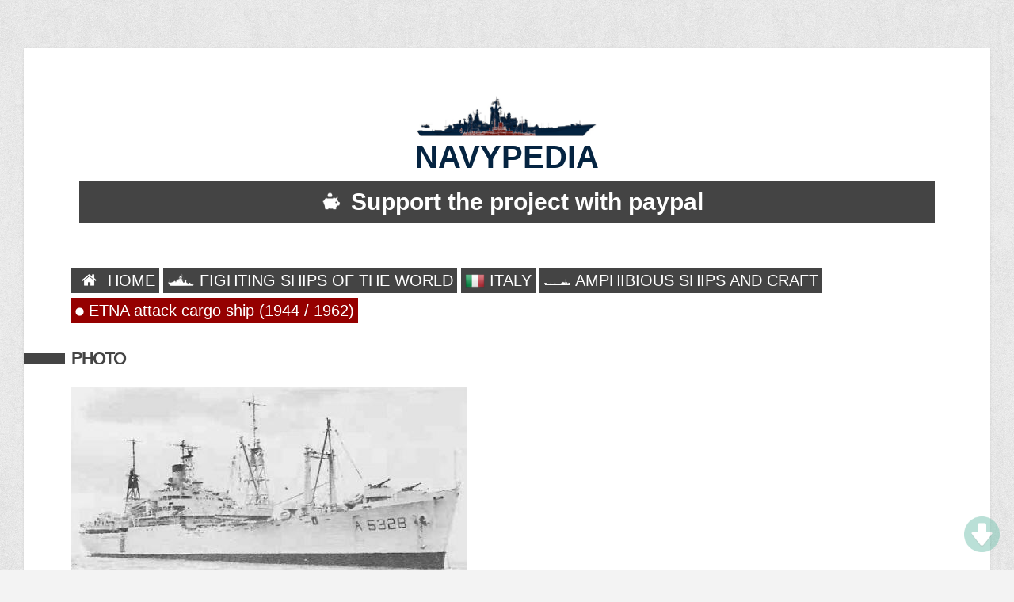

--- FILE ---
content_type: text/html; charset=UTF-8
request_url: https://www.navypedia.org/ships/italy/it_am_etna.htm
body_size: 20744
content:
<!DOCTYPE HTML>
<html>
<head>
<meta http-equiv="Content-Type" content="text/html; charset=UTF-8" />
<title>
ETNA attack cargo ship (1944 / 1962)
</title>
<meta name="viewport" content="initial-scale=1.0,width=device-width" />
<link rel="stylesheet" href="/css/style.css" type="text/css" media="screen" />
<link rel="stylesheet" href="/css/print.css" type="text/css" media="print" />
<link rel="stylesheet" href="/css/imagelightbox.css" type="text/css" />
    <link rel="stylesheet" href="/css/skdslider.css" type="text/css" />
    <script src="/js/jquery-3.4.1.js"></script>
    <script src="/js/skdslider.min.js"></script>
<script async src="https://pagead2.googlesyndication.com/pagead/js/adsbygoogle.js"></script>
</head>
<body>



<div id="wrapper">

<h1 style="text-align:center;font-family:arial;font-weight:bold;font-size:40px;line-height:1;color:#052441"><img src="https://www.navypedia.org/images/ship.png" style="width:230px;"><br>NAVYPEDIA</h1>
    <a style="text-decoration: none" href="https://www.paypal.com/paypalme/igogin" target="_blank"><div class="blacks_new"><img src="https://www.navypedia.org/images/img/moneybox.png" style='width:50px'>Support the project with paypal</div></a>
						<!-- <div style="text-align:center;margin-top:4px;">

                                                        <a class="reds" href="https://www.navypedia.org/login">Login</a>
                                                                <a class="blacks" href="https://www.navypedia.org/register">Register</a>
                                                    						</div> -->

<br><br>

<!--BIO TITLE-->
<!--<h2 id="titleName" class="sectionHead">Menu</h2>-->

<!--BIO-->
<div id="bio">
	<div>

        
                            <div style='float:left;margin-right:5px;font-size:20px;line-height:1.4;margin-top:10px;'><a class="blacks2" href="/"><img src='https://www.navypedia.org/storage/images/menu/home_w.png' style='width:35px;'> HOME</a></div>
            
        
                            <div style='float:left;margin-right:5px;font-size:20px;line-height:1.4;margin-top:10px;'><a class="blacks2" href="https://www.navypedia.org/ships_index.htm"><img src='https://www.navypedia.org/storage/images/menu/ships_w.png' style='width:35px;'> FIGHTING SHIPS OF THE WORLD</a></div>
            
        
                            <div style='float:left;margin-right:5px;font-size:20px;line-height:1.4;margin-top:10px;'><a class="blacks2" href="/ships/italy/it_index.htm"><img src='https://www.navypedia.org/storage/images/flags/Italy.png' style='width:25px;position:relative;top:6px;margin-top:-15px;'> ITALY</a></div>
            
        
                            <div style='float:left;margin-right:5px;font-size:20px;line-height:1.4;margin-top:10px;'><a class="blacks2" href="https://www.navypedia.org"><img src='https://www.navypedia.org/storage/images/types/amphibious_w.png' style='width:35px;'> AMPHIBIOUS SHIPS AND CRAFT</a></div>
            
        
                            <div style='float:left;margin-right:5px;font-size:20px;line-height:1.4;margin-top:10px;'><a class="reds2" href="https://www.navypedia.org/ships/italy/it_am_etna.htm"><img src='https://www.navypedia.org/storage/images/menu/dot.png' style='width:11px;'> ETNA attack cargo ship (1944 / 1962)</a></div>
            
            </div>


<br><br>

<p style="text-align:left;">


                                                        <h2 id="titleName" class="sectionHead" style="font-size:22px;">Photo</h2><br>
                                                                        <img src="https://www.navypedia.org/storage/images/ships/italy/it_am_8.jpg" class="css-adaptive"><br><i><i>Etna</i> 1970  </i><br><br>
                

                                

    
            <h2 id='titleName' class='sectionHead' style='font-size:22px;'>Ships</h2><br><table class='cwdtable' cellspacing='0' style="border:1px solid #E3E3E3;">
                                                                                <tr><th>Name</th>
                                                                                                        <th>No</th>
                                                                        <th>Yard No</th>
                                                                        <th>Builder</th>
                                                                        <th>Laid down</th>
                                                                        <th>Launched</th>
                                                                        <th>Comp</th>
                                                                        <th>Fate</th>
                                                                            <tr><td style='vertical-align:top;width:200px;'>Etna (ex-Whitley)</td>
                                                                                <td style='vertical-align:top;'>A5328, 1973- L9870</td>
                                                                        <td style='vertical-align:top;'> </td>
                                                                        <td style='vertical-align:top;'>Moore, Oakland, USA</td>
                                                                        <td style='vertical-align:top;'>5/1944</td>
                                                                        <td style='vertical-align:top;'>22.6.1944</td>
                                                                        <td style='vertical-align:top;'>9/1944 // 2.1962</td>
                                                                        <td style='vertical-align:top;'>stricken 1981</td>
                                    </table><br><br>
    

                                                                                                                                                                                                                                                                                                

                                                                                                                                                                                                                                                                                                                                                                                                                                                                                                                                                                                                                                                                                                                                                                                                                                                                                                                                                                                                                                                                                                                                                                                                                                                                                                                                                                                                                                                                                                <h2 id="titleName" class="sectionHead" style="font-size:22px;">Technical data</h2><br>
            <table cellspacing="0" style="width:100%;border:1px solid #A3CCFB;" class="blue">
                                                                                                                                                                                                                                                                                
                                                
                </tr><tr><th style='vertical-align:top;'>Displacement standard, t</th><td style='vertical-align:top;'><p style="margin-top: 0; margin-bottom: 0"> 8635</td>
                                                            
                                                                                                                
                                                
                </tr><tr><th style='vertical-align:top;'>Displacement full, t</th><td style='vertical-align:top;'><p style="margin-top: 0; margin-bottom: 0">13910</td>
                                                            
                                                                                                                
                                                
                </tr><tr><th style='vertical-align:top;'>Length, m</th><td style='vertical-align:top;'><p style="margin-top: 0; margin-bottom: 0">132.6 wl 139.9 oa</td>
                                                            
                                                                                                                
                                                
                </tr><tr><th style='vertical-align:top;'>Breadth, m</th><td style='vertical-align:top;'><p style="margin-top: 0; margin-bottom: 0">19.2</td>
                                                            
                                                                                                                
                                                
                </tr><tr><th style='vertical-align:top;'>Draught, m</th><td style='vertical-align:top;'><p style="margin-top: 0; margin-bottom: 0">7.92 max</td>
                                                            
                                                                                                                
                                                
                </tr><tr><th style='vertical-align:top;'>No of shafts</th><td style='vertical-align:top;'><p style="margin-top: 0; margin-bottom: 0">1</td>
                                                            
                                                                                                                
                                                
                </tr><tr><th style='vertical-align:top;'>Machinery</th><td style='vertical-align:top;'><p style="margin-top: 0; margin-bottom: 0"> 1 set General Electric geared steam turbines, 2 Foster Wheeler boilers</td>
                                                            
                                                                                                                
                                                
                </tr><tr><th style='vertical-align:top;'>Power, h. p.</th><td style='vertical-align:top;'><p style="margin-top: 0; margin-bottom: 0">6000</td>
                                                            
                                                                                                                
                                                
                </tr><tr><th style='vertical-align:top;'>Max speed, kts</th><td style='vertical-align:top;'><p style="margin-top: 0; margin-bottom: 0">16.5</td>
                                                            
                                                                                                                
                                                
                </tr><tr><th style='vertical-align:top;'>Fuel, t</th><td style='vertical-align:top;'><p style="margin-top: 0; margin-bottom: 0">oil 1553</td>
                                                            
                                                                                                                
                                                
                </tr><tr><th style='vertical-align:top;'>Endurance, nm(kts)</th><td style='vertical-align:top;'><p style="margin-top: 0; margin-bottom: 0">16046(12)</td>
                                                            
                                                                                                                
                                                
                </tr><tr><th style='vertical-align:top;'>Armament</th><td style='vertical-align:top;'><p style="margin-top: 0; margin-bottom: 0">2 x 2 - 40/60 Mk 1</td>
                                                            
                                                                                                                
                                                
                </tr><tr><th style='vertical-align:top;'>Military load</th><td style='vertical-align:top;'><p style="margin-top: 0; margin-bottom: 0"> 6 LCM(6), 2 LCM(3), 13 LCVP, 1 LCPL, ~4900 t of cargo, 74 - 78 marines</td>
                                                            
                                                                                                                
                                                
                </tr><tr><th style='vertical-align:top;'>Electronic equipment</th><td style='vertical-align:top;'><p style="margin-top: 0; margin-bottom: 0">SPS-6 radar</td>
                                                            
                                                                                                                
                                                
                </tr><tr><th style='vertical-align:top;'>Complement</th><td style='vertical-align:top;'><p style="margin-top: 0; margin-bottom: 0"> 404</td>
                                                            
                                                                                
            </table><br><br>
        



                                                                                                                                                                                                                                                                                                                                                                                                                                                                                                                                                                                                                                                                                                                                                                                                                                                



                                                                                                        <h2 id="titleName" class="sectionHead" style="font-size:22px;">Standard scale images</h2><br>
            <div style="float:left;margin-bottom:20px;">

                                                            <div style="float:left;margin:10px;">
                            <img src="https://www.navypedia.org/storage/images/ships/italy/it_am_7.gif" alt="<i>Etna </i>1960" />
                            <br><i><i>Etna </i>1960</i>
                        </div>
                                                                                    </div><br><br>
        




                                                                                                        <h2 id="titleName" class="sectionHead" style="font-size:22px;">Graphics</h2><br>
            <div style="float:left;margin-bottom:20px;">

                                                                                                <div style="width:30%;margin:10px;float:left;">
                            <a href="https://www.navypedia.org/storage/images/ships/italy/it_am_8.jpg" data-imagelightbox="f">
                                <img src="https://www.navypedia.org/storage/images/ships/italy/it_am_8.jpg" class="css-adaptive" alt="<i>Etna</i> 1970  " />
                            </a>
                            <br><i><i>Etna</i> 1970  </i>
                        </div>
                                                </div><br><br>
        

                                                                                                                                                                                                                                                                                                                                                                                                                                                                                                                                                                                                                                                                                                                                                                                                                                                                                                                                    
                                                                                                                                                                                                                                                                                                                                                                                                                                                                                                                                                                                                                                                                                                                                                                                                                                                                                                                                                                                                                                                                                                                                                                                                                                                    <h2 id="titleName" class="sectionHead" style="font-size:22px;">Project history</h2><p>Former USN <i>Andromeda </i> class attack cargo ship (in C2-S-B1 hull), transferred to Italian Navy.</p>
                                                                                                                        <h2 id="titleName" class="sectionHead" style="font-size:22px;">Modernizations</h2><p>None.</p>
                                                                                                                        <h2 id="titleName" class="sectionHead" style="font-size:22px;">Naval service</h2><p>No significant events.</p>
                                                                                        

                    </p>

</div>


<div class="clear"></div>
</div><!--end wrapper-->

<div id="srapper" style="margin-bottom:20px;">
<!-- big upper banner -->
<ins class="adsbygoogle"
     style="display:inline-block;width:100%;height:90px"
     data-ad-client="ca-pub-2806390211315959"
     data-ad-slot="9770897940"></ins>
<script>
     (adsbygoogle = window.adsbygoogle || []).push({});
</script>
</div>




<!--COPYRIGHT-->
<div id="copyright">&copy; 2007-2026 - navypedia.org<br><a href="https://navypedia.org/privacy.html"  target="_blank">Privacy terms</a></div>

<!--SCRIPTS-->
<script src="/js/imagelightbox.js"></script>
<script src="/js/imagelightboxCode.js"></script>

<script>
$(function(){
 if ($(window).scrollTop()>="250") $("#ToTop").fadeIn("slow")
 $(window).scroll(function(){
  if ($(window).scrollTop()<="250") $("#ToTop").fadeOut("slow")
   else $("#ToTop").fadeIn("slow")
 });

 if ($(window).scrollTop()<=$(document).height()-"999") $("#OnBottom").fadeIn("slow")
 $(window).scroll(function(){
  if ($(window).scrollTop()>=$(document).height()-"999") $("#OnBottom").fadeOut("slow")
   else $("#OnBottom").fadeIn("slow")
 });

 $("#ToTop").click(function(){$("html,body").animate({scrollTop:0},"slow")})
 $("#OnBottom").click(function(){$("html,body").animate({scrollTop:$(document).height()},"slow")})
});
</script>

<div class="go-up" title="Вверх" id='ToTop' style='font-size:22px;'><img src="/images/img/up_arrow.png" style="width:45px;"></div>
<div class="go-down" title="Вниз" id='OnBottom' style='font-size:22px;'><img src="/images/img/down_arrow.png" style="width:45px;"></div>
</body>
</html>


--- FILE ---
content_type: text/html; charset=utf-8
request_url: https://www.google.com/recaptcha/api2/aframe
body_size: 268
content:
<!DOCTYPE HTML><html><head><meta http-equiv="content-type" content="text/html; charset=UTF-8"></head><body><script nonce="pqBdM-QrOAF6o1RbQPujqw">/** Anti-fraud and anti-abuse applications only. See google.com/recaptcha */ try{var clients={'sodar':'https://pagead2.googlesyndication.com/pagead/sodar?'};window.addEventListener("message",function(a){try{if(a.source===window.parent){var b=JSON.parse(a.data);var c=clients[b['id']];if(c){var d=document.createElement('img');d.src=c+b['params']+'&rc='+(localStorage.getItem("rc::a")?sessionStorage.getItem("rc::b"):"");window.document.body.appendChild(d);sessionStorage.setItem("rc::e",parseInt(sessionStorage.getItem("rc::e")||0)+1);localStorage.setItem("rc::h",'1768594570520');}}}catch(b){}});window.parent.postMessage("_grecaptcha_ready", "*");}catch(b){}</script></body></html>

--- FILE ---
content_type: text/css
request_url: https://www.navypedia.org/css/style.css
body_size: 14465
content:
* {
	margin: 0;
	padding: 0;

	-moz-transition-property:background-color;
 	-moz-transition-duration: 0.20s;
 	-moz-transition-timing-function: linear;

 	-webkit-transition-property:background-color;
 	-webkit-transition-duration: 0.20s;
 	-webkit-transition-timing-function: linear;

 	-o-transition-property:background-color;
 	-o-transition-duration: 0.20s;
 	-o-transition-timing-function: linear;

	transition-property:background-color;
	transition-duration: 0.20s;
	transition-timing-function: linear;
}

body {
	font-family: sans-serif;
	line-height: 1.2em;
	background-color: #f3f3f3;
	background-image: url(../images/patterns/soft_wallpaper.png);
	background-repeat: repeat;
	background-attachment: fixed;
	background-position: 0px 0px;
	color: #444;
	height: 100%;
	width: auto;
}
#wrapper {max-width: 1100px; margin: 60px auto 30px; padding:60px; background: #fff; box-shadow: 0 1px 3px rgba(0,0,0,.1); position: relative;}
ul {margin: 0 0 0 15px; position: relative;}
li {margin: 0 0 5px 0; font-size: 13px;}
p {text-align: left; font-size: 15px;}
.clear {clear: both;}
a {color: #444; text-decoration: none;}
a:hover {text-decoration:underline;}

#srapper {max-width: 1100px; position: relative; margin-top: 30px;margin-left: auto;margin-right: auto; margin-bottom:-30px;}
p#srapper {text-align: center; font-size: 15px;}

#backgroundImg {

}

#sticker {position: fixed; top: -60px; left: 0; right: 0; background: #fff; background: rgba(255,255,255,.98); height: 55px; box-shadow: 0 0 3px rgba(0,0,0,.3); z-index: 1000;}
#sticker h2.sectionHead {border: none; margin: 0 0 0 50px; line-height: 55px; padding: 0 0 0 8px;}
#sticker h2.sectionHead:before {left: -40px; top:5px;}
#sticker #socialIcons {top:10px; right: 15px;}

/* ------------------------*/
/*------H TAG STUFF-------*/
/* ----------------------*/
h1,h2,h3,h4,h5,h6 {font-weight: normal;}
h3 {font-weight: bold; font-size: 14px}

/* --------------------------*/
/*---SECTION TITLES STUFF---*/
/* ------------------------*/
h2.sectionHead {
	clear: both;
	font:bold 20px/12px 'verdana',sans-serif;
	margin: 60px -60px;
	border-left: 52px solid #444;
	color: #444;
	padding:1px 0 0 8px;
	letter-spacing: -2px;
	text-transform: uppercase;
	position: relative;
}
h2.sectionHead:before {
	content: "";
	position: absolute;
	width: 45px;
	height: 45px;
	left: -105px;
	top: -15px;
	/*background-image: url(../images/icons.png);*/
}

h2#titleName {margin: 20px -60px 10px;}

h2#ribbon:before {background-position: left -45px;}
h2#tools:before {background-position: left top;}
h2#learn:before {background-position: right top;}
h2#eye:before {background-position: -90px top;}
h2#clock:before {background-position: -45px top;}
h2#chat:before {background-position: -45px bottom;}
h2#titleName:before {background-position: -90px bottom;}
h2#contact:before {background-position: right bottom;}

/* ------------------------*/
/*-------BIO STUFF--------*/
/* ----------------------*/
#bio {position: relative;}
#bio #avatar {float: left; margin: 0 20px 0 0;}
#bio h2 {font-size: 15px;}
#bio p {
	clear: left;
	margin:30px auto;
	padding:5px 5px;
	max-width: 1100px;
	/*background: #fbfbfb;
	border: 1px solid #f3f3f3;
	border-radius: 8px;*/
	position: relative;
	/*border-width: 0 1px 1px;
	border-color: #fff #f3f3f3 #e8e8e8;*/
	/*line-height: 1.6em;*/
	font-size:16px;
}
#bio iframe {margin: 0 auto; display: block;}

/*#bio p a {
	text-decoration: none;
	border: none;
	background: #444;
	color: #fff;
	padding: 3px 5px;
	margin: -3px 0 0 0;
}
#bio p a:hover {text-decoration:none; color: #fff; background: #222;}*/

.blacks_new {
    text-decoration: none;
    border: none;
    background: #444;
    color: #fff;
    text-align:center;
    font-family:arial;
    font-weight:bold;
    font-size:30px;
    line-height:1;
    padding: 12px;
    margin:10px
}
.blacks_new:hover {text-decoration:none; color: #fff; background: #222;}

.blacks2 {
	text-decoration: none;
	border: none;
	background: #444;
	color: #fff;
	padding: 5px 5px;
	margin: -3px 0 0 0;
}
.blacks2:hover {text-decoration:none; color: #fff; background: #222;}

.reds2 {
	text-decoration: none;
	border: none;
	background: #950000;
	color: #fff;
	padding: 5px 5px;
	margin: -3px 0 0 0;
}
.reds2:hover {text-decoration:none; color: #fff; background: #6E0000;}

.blacks {
	text-decoration: none;
	border: none;
	color: #444;
	padding: 3px 5px;
	margin: -3px 0 0 0;
}
.blacks:hover {text-decoration:none; color: #222;}

.reds {
	text-decoration: none;
	border: none;
	color: #950000;
	padding: 3px 5px;
	margin: -3px 0 0 0;
}
.reds:hover {text-decoration:none; color: #6E0000;}

.greens {
	text-decoration: none;
	border: none;
	color: #104900;
	padding: 3px 5px;
	margin: -3px 0 0 0;
}
.greens:hover {text-decoration:none; color: #0E3400;}

.go-up, .go-down {
 display: none;
 position: fixed; /*позиционирование*/
 z-index: 9999; /*поверх все элементов на странице*/
 right: 1%; /*положение на странице, если слева - left*/
 /*background: #4F4F4F;
 border: 1px solid #ccc;
 border-radius: 5px;*/
 cursor: pointer;
 color: #fff;
 text-align: center;
 font: normal normal 42px/42px sans-serif;
 text-shadow: 0 1px 2px #000;
 opacity: .5;
 padding: 3px;
 margin-bottom: 5px;
 width: 50px;
 height: 50px;
}
.go-up { bottom: 60px; }
.go-down { bottom: 10px; }
.go-down:hover,
.go-up:hover {
 opacity: 1;
 /*box-shadow: 0 5px 0.5em -1px #666;*/
}

#bio a.selectedWork {visibility: hidden; padding: 0; margin: 0;}

#socialIcons {width: 50%; height: 30px; position: absolute; top: -35px; right: 0; text-align: right;}
.socialIcon {
	width: 30px;
	height: 30px;
	margin: 0 0 0 3px;
	display: inline-block;
	background-image: url(../images/social.png);
	border: none;
}
.socialIcon:hover {border: none;}

#rssIcon {background-position: 0 0;}
#youTubeIcon {background-position: -30px 0;}
#vimeoIcon {background-position: -60px 0;}
#twitterIcon {background-position: -90px 0;}
#mySpaceIcon {background-position: -120px 0;}
#dribbbleIcon {background-position: -150px 0;}
#gplusIcon {background-position: -180px 0;}
#facebookIcon {background-position: -210px 0}
#flickrIcon {background-position: -240px 0;}
#favIcon {background-position: -270px 0;}
#linkedinIcon {background-position: -300px 0;}

#rssIcon:hover {background-position: 0 -30px;}
#youTubeIcon:hover {background-position: -30px -30px;}
#vimeoIcon:hover {background-position: -60px -30px;}
#twitterIcon:hover {background-position: -90px -30px;}
#mySpaceIcon:hover {background-position: -120px -30px;}
#dribbbleIcon:hover {background-position: -150px -30px;}
#gplusIcon:hover {background-position: -180px -30px;}
#facebookIcon:hover {background-position: -210px -30px;}
#flickrIcon:hover {background-position: -240px -30px;}
#favIcon:hover {background-position: -270px -30px;}
#linkedinIcon:hover {background-position: -300px -30px;}

/* ---------------------------*/
/*---RECOMMENDATIONS STUFF---*/
/* -------------------------*/
ul#recommends li {margin: 0 0 30px 0; clear: both;}
ul#recommends li > h3 {background: #fafafa; color: #ccc; padding-left: 5px; line-height: 25px; margin:0 0 30px -5px;}

/* -------------------------*/
/*---AS SEEN ON STUFF------*/
/* -----------------------*/
ul#seenOn li {display: inline-block; position: relative; border: 1px solid #eee; margin-right: 2px; height: 36px; border-radius: 4px; line-height: 30px;}
ul#seenOn li img {height:30px; width:auto; padding: 3px;}

/* ------------------------*/
/*---SKILLS STUFF---------*/
/* -----------------------*/
ul#skills {margin: 0; width: 100%; overflow: hidden; background:url(../images/loading.gif) no-repeat center 30%;}
ul#skills.ready {background: none;}
ul#skills li {
	position: relative;
	right: 100%;
	background-color: #444;
	color: #fff;
    font:bold 9px/20px sans-serif;
    letter-spacing: 1px;
    margin-bottom: 3px;
    padding:3px 1.1428571428571428% 0;
    text-transform: uppercase;
    z-index: 1;
}
ul#skills li:after {
	content: "";
	position: absolute;
	top: 0;
	right: 5px;
	line-height: 26px;
	width: 50px;
	text-align: right;
	color: #aaa;
}
ul#skills li.s100:after {content: "100%";}
ul#skills li.s90:after {content: "90%";}
ul#skills li.s80:after {content: "80%";}
ul#skills li.s70:after {content: "70%";}
ul#skills li.s60:after {content: "60%";}
ul#skills li.s50:after {content: "50%";}
ul#skills li.s40:after {content: "40%";}
ul#skills li.s30:after {content: "30%";}
ul#skills li.s20:after {content: "20%";}
ul#skills li.s10:after {content: "10%";}

ul#skills li span {display: none;}

ul#skills li:hover {background: #222;}

li.s100 {width: 97.71428571428571%;}
li.s90 {width: 87.71428571428571%;}
li.s80 {width: 77.71428571428571%;}
li.s70 {width: 67.71428571428571%;}
li.s60 {width: 57.714285714285715%;}
li.s50 {width: 47.714285714285715%;}
li.s40 {width: 37.714285714285715%;}
li.s30 {width: 27.714285714285715%;}
li.s20 {width: 17.714285714285715%;}
li.s10 {width: 7.714285714285714%;}

/* ------------------------*/
/*---HONORS STUFF---------*/
/* ----------------------*/
#honorsAwards li {padding-left: 5px; margin-bottom: 8px;}

/* ------------------------*/
/*---CONTACT FORM STUFF---*/
/* ----------------------*/
#contactform input[type="email"], #contactform input[type="password"], #contactform input[type="text"],
#contactform textarea {float: none; width: 250px; padding: 8px; margin: 5px 0 10px 0; background: #fcfcfc; border: 1px solid #eee; border-radius: 8px; color: #666; font-size: 15px;}
#contactform textarea {height: 150px; width: 380px; margin-bottom: 20px;}

#contactform button {
	width: inherit;
	clear: both;
	color: #fff;
	border:none;
	cursor: pointer;
	line-height: 50px;
	font-size: 12px;
	text-transform: uppercase;
	height: 50px;
	padding: 0 15px;
	margin: 0;
	background:#444;
	border-radius:3px;
}
#contactform button:hover {background: #000;}

.form-check-label {
	cursor: pointer;
}

#contactform a {
	width: inherit;
	clear: both;
	color: #950000;
	border:none;
	cursor: pointer;
	line-height: 30px;
	font-size: 12px;
	text-transform: uppercase;
	height: 30px;
	padding: 0 15px;
	margin: 0;
	border-radius:3px;
	text-decoration: none;
}
#contactform a:hover {color: #6E0000;}


#contactform input[type="submit"] button{
	width: inherit;
	float: right;
	clear: both;
	color: #fff;
	border:none;
	cursor: pointer;
	line-height: 30px;
	font-size: 10px;
	text-transform: uppercase;
	height: 30px;
	padding: 0 15px;
	margin: 0;
	background:#444;
	border-radius:3px;
}
#contactform input[type="submit"]:hover {background: #000;}
.required {color: red;}
#required {float: left; margin-top: 10px; color: #bbb; display: none;}

#contactform input.error,
#contactform textarea.error {border: 1px solid red; background: #ffd3c9}

#the-quiz {
	display: inline-block;
	float: right;
	margin: 0 15px 0 0;
}

#the-quiz > input {
    margin: 0;
    width: 50px !important;
}

#contactInfo {float: left; width: 40%;}
#emailMessage {float: right; width: 57%;}

#messageSent {line-height: 40px; font-size: 16px; width: 100%; text-align: center; background: #5cd25c; color: #fff; display: none;}

/* --------------------------*/
/*---GENERAL LAYOUT STUFF---*/
/* ------------------------*/
ul#jobs,
ul#schools,
ul#recommends,
ul#seenOn {margin: 0; list-style: none;}

ul#jobs li,
ul#schools li,
ul#recommends li {margin: 0 0 20px 0; clear: both;}

ul#jobs li .details,
ul#schools li .details,
ul#recommends li .details {float: left; width: 40%}
ul#jobs li p,
ul#schools li > p,
ul#recommends li > p {float: right; width: 57%; margin-bottom: 25px;}

.details h5 {font-style: italic;}

/* ------------------------*/
/*---COPYRIGHT STUFF------*/
/* ----------------------*/
#copyright {text-align: center; font:bold 10px sans-serif; text-transform: uppercase; color: #aaa; margin: 20px 0 60px; text-shadow: 1px 1px 1px #fff;}

/* ------------------------*/
/*--RESPONSIVE STUFF------*/
/* ----------------------*/
body.respond {background: #fff;}
body.respond #sticker {display: none;}
body.respond #wrapper {margin: 0 auto; padding:30px; background: #fff; box-shadow: none;}

body.respond h2.sectionHead {font-size: 15px; letter-spacing: -1px; margin: 40px 0 50px -60px; padding-left: 8px; }
body.respond h2#titleName {margin: 20px 0 10px -60px;}

body.respond p {text-align: left;}

body.respond #socialIcons {
    height: 30px;
    margin-top: 20px;
    position: relative;
    right: auto;
    text-align: left;
    top: auto;
    width: 100%;
}

body.respond #bio h2 {font-size: 12px;}
body.respond #bio p {padding:0; background: #fff; max-width: 100%; border: none;}

body.respond ul#seenOn li {height: auto; line-height: 1em;}
body.respond ul#seenOn li img {width: 96%; height: auto; padding: 2%;}

body.respond ul#jobs li .details,
body.respond ul#schools li .details,
body.respond ul#recommends li .details {float: none; width: 100%}
body.respond ul#jobs li p,
body.respond ul#schools li > p,
body.respond ul#recommends li > p {float: none; width: 100%; margin-bottom: 50px; margin-top: 10px;}

body.respond #contactInfo,
body.respond #emailMessage {float: none; width: 100%;}
body.respond #contactform input[type="submit"] {margin-right: 15px; width: auto;}

body.respond #contactform input,
body.respond #contactform textarea {width: 90%;}

body.respond #copyright {margin: 60px auto;}

body.respond #messageSent {margin-top: 20px;}


th {
  font-weight: normal;
  color: #444444;
  padding: 10px 15px;

  font-weight: bold;
}
td {
  color: #444444;
  padding: 10px 15px;
}

tr:nth-child(1n) {background: #F8F8F8;}
tr:nth-child(2n) {background: #E3E3E3;}
tr:hover td {background: #99bcff;}

.green tr:nth-child(1n) {background: #C7E8D4;}
.green tr:nth-child(2n) {background: #6EC592;}
.green tr:hover td {background: #3c9e65;}

.blue tr:nth-child(1n) {background: #E1EFFE;}
.blue tr:nth-child(2n) {background: #A3CCFB;}
.blue tr:hover td {background: #4D9EF3;}


.css-adaptive {
display: block;
max-width: 100%;
height: auto;
}

@media only screen and (max-device-width: 480px) {
	#wrapper {max-width: 1100px; margin: 60px auto 30px; padding:20px; background: #fff; box-shadow: 0 1px 3px rgba(0,0,0,.1); position: relative;}
	ul {margin: 0 0 0 15px; position: relative;}
	li {margin: 0 0 5px 0; font-size: 13px;}
	p {text-align: justify; font-size: 13px;}
	.clear {clear: both;}
	a {color: #444; text-decoration: none;}
	a:hover {text-decoration:underline;}

	h2#titleName {margin: 20px -20px 10px;}

	table{
	  width:100%;
	}

	h2.sectionHead {
		line-height: 0.9;
	}
}
